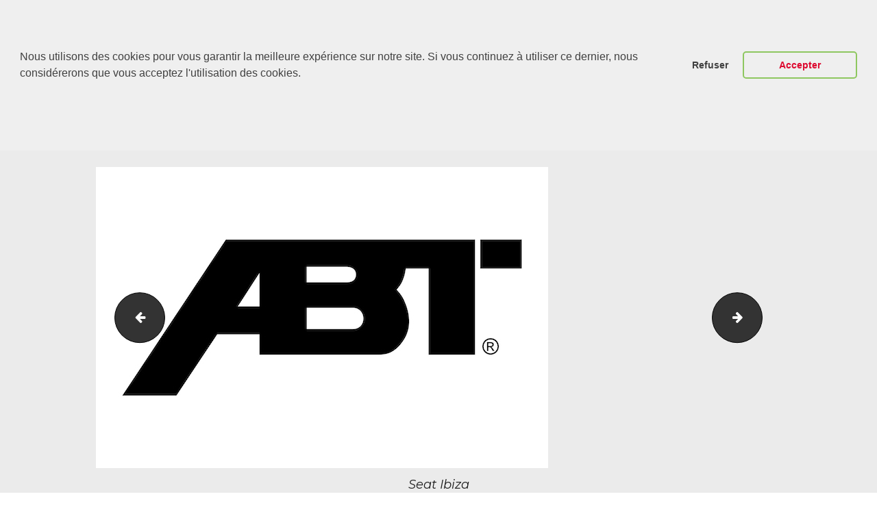

--- FILE ---
content_type: text/html; charset=UTF-8
request_url: https://abt-rsline.fr/print-18/
body_size: 14656
content:
<!DOCTYPE html>
<html lang="fr-FR" class="no-js scheme_default">
<head>
			<meta charset="UTF-8">
		<meta name="viewport" content="width=device-width, initial-scale=1, maximum-scale=1">
		<meta name="format-detection" content="telephone=no">
		<link rel="profile" href="http://gmpg.org/xfn/11">
		<link rel="pingback" href="https://abt-rsline.fr/xmlrpc.php">
		<title>| ABT Sportsline France</title>

		<!-- All in One SEO 4.1.1.2 -->
		<meta name="description" content="Seat Ibiza"/>
		<meta name="msvalidate.01" content="4270385A7D9CEF87B1EDDB32A79821F4" />
		<meta name="google" content="nositelinkssearchbox" />
		<script type="application/ld+json" class="aioseo-schema">
			{"@context":"https:\/\/schema.org","@graph":[{"@type":"WebSite","@id":"https:\/\/abt-rsline.fr\/#website","url":"https:\/\/abt-rsline.fr\/","name":"ABT Sportsline France","publisher":{"@id":"https:\/\/abt-rsline.fr\/#organization"}},{"@type":"Organization","@id":"https:\/\/abt-rsline.fr\/#organization","name":"ABT Sportsline France","url":"https:\/\/abt-rsline.fr\/"},{"@type":"BreadcrumbList","@id":"https:\/\/abt-rsline.fr\/print-18\/#breadcrumblist","itemListElement":[{"@type":"ListItem","@id":"https:\/\/abt-rsline.fr\/#listItem","position":"1","item":{"@id":"https:\/\/abt-rsline.fr\/#item","name":"Accueil","url":"https:\/\/abt-rsline.fr\/"},"nextItem":"https:\/\/abt-rsline.fr\/print-18\/#listItem"},{"@type":"ListItem","@id":"https:\/\/abt-rsline.fr\/print-18\/#listItem","position":"2","item":{"@id":"https:\/\/abt-rsline.fr\/print-18\/#item","description":"Seat Ibiza","url":"https:\/\/abt-rsline.fr\/print-18\/"},"previousItem":"https:\/\/abt-rsline.fr\/#listItem"}]},{"@type":"Person","@id":"https:\/\/abt-rsline.fr\/author\/nmdsas\/#author","url":"https:\/\/abt-rsline.fr\/author\/nmdsas\/","name":"NMD","image":{"@type":"ImageObject","@id":"https:\/\/abt-rsline.fr\/print-18\/#authorImage","url":"https:\/\/secure.gravatar.com\/avatar\/d165204989b9f5a1b990d646e74a63e0?s=96&d=mm&r=g","width":"96","height":"96","caption":"NMD"}},{"@type":"ItemPage","@id":"https:\/\/abt-rsline.fr\/print-18\/#itempage","url":"https:\/\/abt-rsline.fr\/print-18\/","name":"| ABT Sportsline France","description":"Seat Ibiza","inLanguage":"fr-FR","isPartOf":{"@id":"https:\/\/abt-rsline.fr\/#website"},"breadcrumb":{"@id":"https:\/\/abt-rsline.fr\/print-18\/#breadcrumblist"},"author":"https:\/\/abt-rsline.fr\/print-18\/#author","creator":"https:\/\/abt-rsline.fr\/print-18\/#author","datePublished":"2023-02-02T16:27:31+01:00","dateModified":"2023-02-02T16:39:18+01:00"}]}
		</script>
		<script type="text/javascript" >
			window.ga=window.ga||function(){(ga.q=ga.q||[]).push(arguments)};ga.l=+new Date;
			ga('create', "UA-144268425-1", { 'cookieDomain': 'abt-rsline.fr' } );
			ga('send', 'pageview');
		</script>
		<script async src="https://www.google-analytics.com/analytics.js"></script>
		<!-- All in One SEO -->

<link rel='dns-prefetch' href='//ajax.googleapis.com' />
<link rel='dns-prefetch' href='//fonts.googleapis.com' />
<link rel='dns-prefetch' href='//s.w.org' />
<link rel="alternate" type="application/rss+xml" title="ABT Sportsline France &raquo; Flux" href="https://abt-rsline.fr/feed/" />
<link rel="alternate" type="application/rss+xml" title="ABT Sportsline France &raquo; Flux des commentaires" href="https://abt-rsline.fr/comments/feed/" />
		<script type="text/javascript">
			window._wpemojiSettings = {"baseUrl":"https:\/\/s.w.org\/images\/core\/emoji\/13.0.1\/72x72\/","ext":".png","svgUrl":"https:\/\/s.w.org\/images\/core\/emoji\/13.0.1\/svg\/","svgExt":".svg","source":{"concatemoji":"https:\/\/abt-rsline.fr\/wp-includes\/js\/wp-emoji-release.min.js?ver=5.6.16"}};
			!function(e,a,t){var n,r,o,i=a.createElement("canvas"),p=i.getContext&&i.getContext("2d");function s(e,t){var a=String.fromCharCode;p.clearRect(0,0,i.width,i.height),p.fillText(a.apply(this,e),0,0);e=i.toDataURL();return p.clearRect(0,0,i.width,i.height),p.fillText(a.apply(this,t),0,0),e===i.toDataURL()}function c(e){var t=a.createElement("script");t.src=e,t.defer=t.type="text/javascript",a.getElementsByTagName("head")[0].appendChild(t)}for(o=Array("flag","emoji"),t.supports={everything:!0,everythingExceptFlag:!0},r=0;r<o.length;r++)t.supports[o[r]]=function(e){if(!p||!p.fillText)return!1;switch(p.textBaseline="top",p.font="600 32px Arial",e){case"flag":return s([127987,65039,8205,9895,65039],[127987,65039,8203,9895,65039])?!1:!s([55356,56826,55356,56819],[55356,56826,8203,55356,56819])&&!s([55356,57332,56128,56423,56128,56418,56128,56421,56128,56430,56128,56423,56128,56447],[55356,57332,8203,56128,56423,8203,56128,56418,8203,56128,56421,8203,56128,56430,8203,56128,56423,8203,56128,56447]);case"emoji":return!s([55357,56424,8205,55356,57212],[55357,56424,8203,55356,57212])}return!1}(o[r]),t.supports.everything=t.supports.everything&&t.supports[o[r]],"flag"!==o[r]&&(t.supports.everythingExceptFlag=t.supports.everythingExceptFlag&&t.supports[o[r]]);t.supports.everythingExceptFlag=t.supports.everythingExceptFlag&&!t.supports.flag,t.DOMReady=!1,t.readyCallback=function(){t.DOMReady=!0},t.supports.everything||(n=function(){t.readyCallback()},a.addEventListener?(a.addEventListener("DOMContentLoaded",n,!1),e.addEventListener("load",n,!1)):(e.attachEvent("onload",n),a.attachEvent("onreadystatechange",function(){"complete"===a.readyState&&t.readyCallback()})),(n=t.source||{}).concatemoji?c(n.concatemoji):n.wpemoji&&n.twemoji&&(c(n.twemoji),c(n.wpemoji)))}(window,document,window._wpemojiSettings);
		</script>
		<style type="text/css">
img.wp-smiley,
img.emoji {
	display: inline !important;
	border: none !important;
	box-shadow: none !important;
	height: 1em !important;
	width: 1em !important;
	margin: 0 .07em !important;
	vertical-align: -0.1em !important;
	background: none !important;
	padding: 0 !important;
}
</style>
	<link property="stylesheet" rel='stylesheet' id='wp-block-library-css'  href='https://abt-rsline.fr/wp-includes/css/dist/block-library/style.min.css?ver=5.6.16' type='text/css' media='all' />
<style id='wp-block-library-inline-css' type='text/css'>
.has-text-align-justify{text-align:justify;}
</style>
<link property="stylesheet" rel='stylesheet' id='contact-form-7-css'  href='https://abt-rsline.fr/wp-content/plugins/contact-form-7/includes/css/styles.css?ver=5.4.1' type='text/css' media='all' />
<link property="stylesheet" rel='stylesheet' id='jquery-ui-theme-css'  href='https://ajax.googleapis.com/ajax/libs/jqueryui/1.11.4/themes/smoothness/jquery-ui.min.css?ver=1.11.4' type='text/css' media='all' />
<link property="stylesheet" rel='stylesheet' id='jquery-ui-timepicker-css'  href='https://abt-rsline.fr/wp-content/plugins/contact-form-7-datepicker/js/jquery-ui-timepicker/jquery-ui-timepicker-addon.min.css?ver=5.6.16' type='text/css' media='all' />
<link property="stylesheet" rel='stylesheet' id='essential-grid-plugin-settings-css'  href='https://abt-rsline.fr/wp-content/plugins/essential-grid/public/assets/css/settings.css?ver=2.2.4.2' type='text/css' media='all' />
<link property="stylesheet" rel='stylesheet' id='tp-open-sans-css'  href='https://fonts.googleapis.com/css?family=Open+Sans%3A300%2C400%2C600%2C700%2C800&#038;ver=5.6.16' type='text/css' media='all' />
<link property="stylesheet" rel='stylesheet' id='tp-raleway-css'  href='https://fonts.googleapis.com/css?family=Raleway%3A100%2C200%2C300%2C400%2C500%2C600%2C700%2C800%2C900&#038;ver=5.6.16' type='text/css' media='all' />
<link property="stylesheet" rel='stylesheet' id='tp-droid-serif-css'  href='https://fonts.googleapis.com/css?family=Droid+Serif%3A400%2C700&#038;ver=5.6.16' type='text/css' media='all' />
<link property="stylesheet" rel='stylesheet' id='tp-montserrat-css'  href='https://fonts.googleapis.com/css?family=Montserrat%3A300%2C300i%2C400%2C400i%2C500%2C500i%2C600%2C600i%2C700%2C700i&#038;ver=5.6.16' type='text/css' media='all' />
<link property="stylesheet" rel='stylesheet' id='tp-fontello-css'  href='https://abt-rsline.fr/wp-content/plugins/essential-grid/public/assets/font/fontello/css/fontello.css?ver=2.2.4.2' type='text/css' media='all' />
<link property="stylesheet" rel='stylesheet' id='gdpr-framework-cookieconsent-css-css'  href='https://abt-rsline.fr/wp-content/plugins/gdpr-framework/assets/cookieconsent.min.css?ver=5.6.16' type='text/css' media='all' />
<link property="stylesheet" rel='stylesheet' id='rs-plugin-settings-css'  href='https://abt-rsline.fr/wp-content/plugins/revslider/public/assets/css/settings.css?ver=5.4.7.4' type='text/css' media='all' />
<style id='rs-plugin-settings-inline-css' type='text/css'>
#rs-demo-id {}
</style>
<link property="stylesheet" rel='stylesheet' id='trx_addons-icons-css'  href='https://abt-rsline.fr/wp-content/plugins/trx_addons/css/font-icons/css/trx_addons_icons-embedded.css?ver=5.6.16' type='text/css' media='all' />
<link property="stylesheet" rel='stylesheet' id='swiperslider-css'  href='https://abt-rsline.fr/wp-content/plugins/trx_addons/js/swiper/swiper.min.css' type='text/css' media='all' />
<link property="stylesheet" rel='stylesheet' id='magnific-popup-css'  href='https://abt-rsline.fr/wp-content/plugins/trx_addons/js/magnific/magnific-popup.min.css' type='text/css' media='all' />
<link property="stylesheet" rel='stylesheet' id='trx_addons-css'  href='https://abt-rsline.fr/wp-content/plugins/trx_addons/css/trx_addons.css' type='text/css' media='all' />
<link property="stylesheet" rel='stylesheet' id='trx_addons-animation-css'  href='https://abt-rsline.fr/wp-content/plugins/trx_addons/css/trx_addons.animation.css?ver=5.6.16' type='text/css' media='all' />
<link property="stylesheet" rel='stylesheet' id='autoparts-style-css'  href='https://abt-rsline.fr/wp-content/themes/autoparts/style.css?ver=5.6.16' type='text/css' media='all' />
<link property="stylesheet" rel='stylesheet' id='autoparts-font-Montserrat-css'  href='https://abt-rsline.fr/wp-content/themes/autoparts/css/font-face/Montserrat/stylesheet.css?ver=5.6.16' type='text/css' media='all' />
<link property="stylesheet" rel='stylesheet' id='autoparts-font-google_fonts-css'  href='https://fonts.googleapis.com/css?family=Ubuntu%3A300%2C300italic%2C400%2C400italic%2C700%2C700italic&#038;subset=latin%2Clatin-ext&#038;ver=5.6.16' type='text/css' media='all' />
<link property="stylesheet" rel='stylesheet' id='autoparts-fontello-css'  href='https://abt-rsline.fr/wp-content/themes/autoparts/css/fontello/css/fontello-embedded.css?ver=5.6.16' type='text/css' media='all' />
<link property="stylesheet" rel='stylesheet' id='autoparts-main-css'  href='https://abt-rsline.fr/wp-content/themes/autoparts/style.css' type='text/css' media='all' />
<link property="stylesheet" rel='stylesheet' id='autoparts-styles-css'  href='https://abt-rsline.fr/wp-content/themes/autoparts/css/__styles.css?ver=5.6.16' type='text/css' media='all' />
<link property="stylesheet" rel='stylesheet' id='autoparts-colors-css'  href='https://abt-rsline.fr/wp-content/themes/autoparts/css/__colors.css?ver=5.6.16' type='text/css' media='all' />
<link property="stylesheet" rel='stylesheet' id='mediaelement-css'  href='https://abt-rsline.fr/wp-includes/js/mediaelement/mediaelementplayer-legacy.min.css?ver=4.2.16' type='text/css' media='all' />
<link property="stylesheet" rel='stylesheet' id='wp-mediaelement-css'  href='https://abt-rsline.fr/wp-includes/js/mediaelement/wp-mediaelement.min.css?ver=5.6.16' type='text/css' media='all' />
<link property="stylesheet" rel='stylesheet' id='autoparts-child-css'  href='https://abt-rsline.fr/wp-content/themes/autoparts-child/style.css' type='text/css' media='all' />
<link property="stylesheet" rel='stylesheet' id='autoparts-responsive-css'  href='https://abt-rsline.fr/wp-content/themes/autoparts/css/responsive.css?ver=5.6.16' type='text/css' media='all' />
<link property="stylesheet" rel='stylesheet' id='jetpack_css-css'  href='https://abt-rsline.fr/wp-content/plugins/jetpack/css/jetpack.css?ver=9.7.3' type='text/css' media='all' />
<script type='text/javascript' src='https://abt-rsline.fr/wp-includes/js/jquery/jquery.min.js?ver=3.5.1' id='jquery-core-js'></script>
<script type='text/javascript' src='https://abt-rsline.fr/wp-includes/js/jquery/jquery-migrate.min.js?ver=3.3.2' id='jquery-migrate-js'></script>
<script type='text/javascript' src='https://abt-rsline.fr/wp-content/plugins/gdpr-framework/assets/cookieconsent.min.js?ver=5.6.16' id='gdpr-framework-cookieconsent-min-js-js'></script>
<script type='text/javascript' src='https://abt-rsline.fr/wp-content/plugins/essential-grid/public/assets/js/jquery.esgbox.min.js?ver=2.2.4.2' id='themepunchboxext-js'></script>
<script type='text/javascript' src='https://abt-rsline.fr/wp-content/plugins/essential-grid/public/assets/js/jquery.themepunch.tools.min.js?ver=2.2.4.2' id='tp-tools-js'></script>
<script type='text/javascript' src='https://abt-rsline.fr/wp-content/plugins/revslider/public/assets/js/jquery.themepunch.revolution.min.js?ver=5.4.7.4' id='revmin-js'></script>
<link rel="https://api.w.org/" href="https://abt-rsline.fr/wp-json/" /><link rel="alternate" type="application/json" href="https://abt-rsline.fr/wp-json/wp/v2/media/7795" /><link rel="EditURI" type="application/rsd+xml" title="RSD" href="https://abt-rsline.fr/xmlrpc.php?rsd" />
<link rel="wlwmanifest" type="application/wlwmanifest+xml" href="https://abt-rsline.fr/wp-includes/wlwmanifest.xml" /> 
<meta name="generator" content="WordPress 5.6.16" />
<link rel='shortlink' href='https://abt-rsline.fr/?p=7795' />
<link rel="alternate" type="application/json+oembed" href="https://abt-rsline.fr/wp-json/oembed/1.0/embed?url=https%3A%2F%2Fabt-rsline.fr%2Fprint-18%2F" />
<link rel="alternate" type="text/xml+oembed" href="https://abt-rsline.fr/wp-json/oembed/1.0/embed?url=https%3A%2F%2Fabt-rsline.fr%2Fprint-18%2F&#038;format=xml" />
		<script type="text/javascript">
			var ajaxRevslider;
			
			jQuery(document).ready(function() {
				// CUSTOM AJAX CONTENT LOADING FUNCTION
				ajaxRevslider = function(obj) {
				
					// obj.type : Post Type
					// obj.id : ID of Content to Load
					// obj.aspectratio : The Aspect Ratio of the Container / Media
					// obj.selector : The Container Selector where the Content of Ajax will be injected. It is done via the Essential Grid on Return of Content
					
					var content = "";

					data = {};
					
					data.action = 'revslider_ajax_call_front';
					data.client_action = 'get_slider_html';
					data.token = '413d6f4c5c';
					data.type = obj.type;
					data.id = obj.id;
					data.aspectratio = obj.aspectratio;
					
					// SYNC AJAX REQUEST
					jQuery.ajax({
						type:"post",
						url:"https://abt-rsline.fr/wp-admin/admin-ajax.php",
						dataType: 'json',
						data:data,
						async:false,
						success: function(ret, textStatus, XMLHttpRequest) {
							if(ret.success == true)
								content = ret.data;								
						},
						error: function(e) {
							console.log(e);
						}
					});
					
					 // FIRST RETURN THE CONTENT WHEN IT IS LOADED !!
					 return content;						 
				};
				
				// CUSTOM AJAX FUNCTION TO REMOVE THE SLIDER
				var ajaxRemoveRevslider = function(obj) {
					return jQuery(obj.selector+" .rev_slider").revkill();
				};

				// EXTEND THE AJAX CONTENT LOADING TYPES WITH TYPE AND FUNCTION
				var extendessential = setInterval(function() {
					if (jQuery.fn.tpessential != undefined) {
						clearInterval(extendessential);
						if(typeof(jQuery.fn.tpessential.defaults) !== 'undefined') {
							jQuery.fn.tpessential.defaults.ajaxTypes.push({type:"revslider",func:ajaxRevslider,killfunc:ajaxRemoveRevslider,openAnimationSpeed:0.3});   
							// type:  Name of the Post to load via Ajax into the Essential Grid Ajax Container
							// func: the Function Name which is Called once the Item with the Post Type has been clicked
							// killfunc: function to kill in case the Ajax Window going to be removed (before Remove function !
							// openAnimationSpeed: how quick the Ajax Content window should be animated (default is 0.3)
						}
					}
				},30);
			});
		</script>
		<style type='text/css'>img#wpstats{display:none}</style>
		<meta name="generator" content="Powered by WPBakery Page Builder - drag and drop page builder for WordPress."/>
<!--[if lte IE 9]><link rel="stylesheet" type="text/css" href="https://abt-rsline.fr/wp-content/plugins/js_composer/assets/css/vc_lte_ie9.min.css" media="screen"><![endif]--><meta name="generator" content="Powered by Slider Revolution 5.4.7.4 - responsive, Mobile-Friendly Slider Plugin for WordPress with comfortable drag and drop interface." />
<link rel="icon" href="https://abt-rsline.fr/wp-content/uploads/2019/07/cropped-Icône-ABT-32x32.jpg" sizes="32x32" />
<link rel="icon" href="https://abt-rsline.fr/wp-content/uploads/2019/07/cropped-Icône-ABT-192x192.jpg" sizes="192x192" />
<link rel="apple-touch-icon" href="https://abt-rsline.fr/wp-content/uploads/2019/07/cropped-Icône-ABT-180x180.jpg" />
<meta name="msapplication-TileImage" content="https://abt-rsline.fr/wp-content/uploads/2019/07/cropped-Icône-ABT-270x270.jpg" />
<script type="text/javascript">function setREVStartSize(e){									
						try{ e.c=jQuery(e.c);var i=jQuery(window).width(),t=9999,r=0,n=0,l=0,f=0,s=0,h=0;
							if(e.responsiveLevels&&(jQuery.each(e.responsiveLevels,function(e,f){f>i&&(t=r=f,l=e),i>f&&f>r&&(r=f,n=e)}),t>r&&(l=n)),f=e.gridheight[l]||e.gridheight[0]||e.gridheight,s=e.gridwidth[l]||e.gridwidth[0]||e.gridwidth,h=i/s,h=h>1?1:h,f=Math.round(h*f),"fullscreen"==e.sliderLayout){var u=(e.c.width(),jQuery(window).height());if(void 0!=e.fullScreenOffsetContainer){var c=e.fullScreenOffsetContainer.split(",");if (c) jQuery.each(c,function(e,i){u=jQuery(i).length>0?u-jQuery(i).outerHeight(!0):u}),e.fullScreenOffset.split("%").length>1&&void 0!=e.fullScreenOffset&&e.fullScreenOffset.length>0?u-=jQuery(window).height()*parseInt(e.fullScreenOffset,0)/100:void 0!=e.fullScreenOffset&&e.fullScreenOffset.length>0&&(u-=parseInt(e.fullScreenOffset,0))}f=u}else void 0!=e.minHeight&&f<e.minHeight&&(f=e.minHeight);e.c.closest(".rev_slider_wrapper").css({height:f})					
						}catch(d){console.log("Failure at Presize of Slider:"+d)}						
					};</script>
		<style type="text/css" id="wp-custom-css">
			.sc_layouts_row_type_normal .sc_layouts_menu_popup .sc_layouts_menu_nav, .sc_layouts_row_type_normal .sc_layouts_menu_nav>li ul, .sc_layouts_row_type_compact .sc_layouts_menu_popup .sc_layouts_menu_nav, .sc_layouts_row_type_compact .sc_layouts_menu_nav>li ul, .sc_layouts_row_type_narrow .sc_layouts_menu_popup .sc_layouts_menu_nav, .sc_layouts_row_type_narrow .sc_layouts_menu_nav>li ul{
	width: 16.35em;
	padding: 1.4em 0;
}
.sc_layouts_row_type_narrow .sc_layouts_logo img, .sc_layouts_row.sc_layouts_row_fixed_on .sc_layouts_logo img{
	max-height: 60px;
}
.widget_contacts .contacts_logo img{
	max-height: 60px;
	width: auto;
}
.scheme_dark .sc_layouts_row_type_narrow .socials_wrap .social_item .social_icon, .scheme_dark.sc_layouts_row_type_narrow .socials_wrap .social_item .social_icon{
	background-color: transparent;
	color: #ffffff;
	font-size: 18px;
}
.scheme_dark .sc_layouts_row_type_narrow .sc_layouts_item_icon, .scheme_dark.sc_layouts_row_type_narrow .sc_layouts_item_icon{
	color: #ffffff;
	font-size: 30px;
}
.scheme_dark .footer_wrap .socials_wrap .social_item .social_icon, .scheme_dark.footer_wrap .socials_wrap .social_item .social_icon{
	color: #5b5b5b;
	font-size: 18px;
}
.sc_layouts_menu_nav>li, .sc_layouts_menu_nav>li>a{
	font-family: Montserrat, sans-serif;
	font-weight: 700;
	font-style: normal;
	text-decoration: none;
	text-transform: uppercase;
	letter-spacing: 0;
}
.scheme_default .sc_layouts_row_type_narrow a .sc_layouts_item_details_line2, .scheme_default .sc_layouts_row_type_compact a .sc_layouts_item_details_line2{
	color: inherit;
	font-weight: 700;
}
.scheme_default .post_meta, .scheme_default .post_meta_item, .scheme_default .post_meta_item a, .scheme_default .post_meta_item:before, .scheme_default .post_meta_item:after, .scheme_default .post_meta_item:hover:before, .scheme_default .post_meta_item:hover:after, .scheme_default .post_date a, .scheme_default .post_date:before, .scheme_default .post_date:after, .scheme_default .post_info .post_info_item, .scheme_default .post_info .post_info_item a, .scheme_default .post_info_counters .post_counters_item, .scheme_default .post_counters .socials_share .socials_caption:before, .scheme_default .post_counters .socials_share .socials_caption:hover:before{
	color: #b5b5b5;
	font-size: 14px
}
.sc_layouts_menu_nav{
	text-align: left;
	vertical-align: middle;
	font-size: 18px;
}
.scheme_default .sc_layouts_row_type_narrow a .sc_layouts_item_details_line2, .scheme_default .sc_layouts_row_type_compact a .sc_layouts_item_details_line2{
	color: inherit;
	font-weight: 700;
	font-size: 18px;
}
.scheme_default input[type="text"], .scheme_default input[type="number"], .scheme_default input[type="email"], .scheme_default input[type="confirm_email"], .scheme_default input[type="tel"], .scheme_default input[type="search"], .scheme_default input[type="password"], .scheme_default textarea, .scheme_default textarea.wp-editor-area{
	color: #1e1e1e;
	border-color: #dedede;
	background-color: #ebebeb;
}
button, input[type="button"], input[type="reset"], input[type="submit"], .theme_button, .post_item .more-link, .gallery_preview_show .post_readmore, input[type="text"], input[type="number"], input[type="email"], input[type="confirm_email"], input[type="tel"], input[type="password"], input[type="search"], select, .select_container, textarea, .widget_search .search-field, .woocommerce.widget_product_search .search_field, .comments_wrap .comments_field input, .comments_wrap .comments_field textarea, .select2-container .select2-choice, .select2-container .select2-selection.scheme_default body{
	background-color: #ebebeb;
}
input[type="text"], input[type="number"], input[type="email"], input[type="confirm_email"], input[type="tel"], input[type="search"], input[type="password"], input[type="submit"], textarea.wp-editor-area, .select_container, select, .select_container select{
	font-family: Montserrat,sans-serif;
	font-size: 13px;
	font-weight: 400;
	font-style: normal;
	line-height: 1.2em;
	text-decoration: none;
	text-transform: uppercase;
	letter-spacing: 0px;
}
button, input[type="button"], input[type="reset"], input[type="submit"], .theme_button, .post_item .more-link, .gallery_preview_show .post_readmore, input[type="text"], input[type="number"], input[type="email"], input[type="confirm_email"], input[type="tel"], input[type="password"], input[type="search"], select, .select_container, textarea, .widget_search .search-field, .woocommerce.widget_product_search .search_field, .comments_wrap .comments_field input, .comments_wrap .comments_field textarea, .select2-container .select2-choice, .select2-container .select2-selection.scheme_default body{
	background-color: #1e1e1e;
	color: #ffffff;
}.scheme_default .post_meta, .scheme_default .post_meta_item, .scheme_default .post_meta_item a, .scheme_default .post_meta_item:before, .scheme_default .post_meta_item:after, .scheme_default .post_meta_item:hover:before, .scheme_default .post_meta_item:hover:after, .scheme_default .post_date a, .scheme_default .post_date:before, .scheme_default .post_date:after, .scheme_default .post_info .post_info_item, .scheme_default .post_info .post_info_item a, .scheme_default .post_info_counters .post_counters_item, .scheme_default .post_counters .socials_share .socials_caption:before, .scheme_default .post_counters .socials_share .socials_caption:hover:before{
	color: #4a4a4a;
	font-size: 14px;
}
.scheme_default .post_meta_item.post_categories, .scheme_default .post_meta_item.post_categories a{
	color: #4a4a4a;
}
button, input[type="button"], input[type="reset"], input[type="submit"], .theme_button, .post_item .more-link, .gallery_preview_show .post_readmore, input[type="text"], input[type="number"], input[type="email"], input[type="confirm_email"], input[type="tel"], input[type="password"], input[type="search"], select, .select_container, textarea, .widget_search .search-field, .woocommerce.widget_product_search .search_field, .comments_wrap .comments_field input, .comments_wrap .comments_field textarea, .select2-container .select2-choice, .select2-container .select2-selection.scheme_default body{
	background-color: #1e1e1e;
	color: #ffffff;
}
.scheme_default .post_item_single .post_header .post_meta_item, .scheme_default .post_item_single .post_header .post_meta_item:before, .scheme_default .post_item_single .post_header .post_meta_item:hover:before, .scheme_default .post_item_single .post_header .post_meta_item a, .scheme_default .post_item_single .post_header .post_meta_item a:before, .scheme_default .post_item_single .post_header .post_meta_item a:hover:before, .scheme_default .post_item_single .post_header .post_meta_item .socials_caption, .scheme_default .post_item_single .post_header .post_meta_item .socials_caption:before, .scheme_default .post_item_single .post_header .post_edit a{
	color: #1e1e1e;
}
.scheme_default .socials_wrap .social_item .social_icon, .scheme_default .socials_wrap .social_item .social_icon i{
	color: #1e1e1e;
	font-size: 25px;
}
.post_layout_excerpt:not(.sticky) + .post_layout_excerpt:not(.sticky){
	padding-top: 2.8rem;
	border-top: 1px solid #eee;
}
.post_layout_excerpt + .post_layout_excerpt{
	margin-top: 2.8rem;
}
.post_featured{
	overflow: hidden;
	position: relative;
	margin-bottom: 1em;
}
.scheme_dark .sc_layouts_menu_nav>li.current-menu-item:before, .scheme_dark .sc_layouts_menu_nav>li.current-menu-parent:before, .scheme_dark .sc_layouts_menu_nav>li.current-menu-ancestor:before, .scheme_dark .sc_layouts_menu_nav>li.current-menu-item>a, .scheme_dark .sc_layouts_menu_nav>li.current-menu-parent>a, .scheme_dark .sc_layouts_menu_nav>li.current-menu-ancestor>a{
	color: #d00a11 !important
}
.scheme_dark .sc_layouts_row_type_narrow .sc_layouts_item a:hover, .sc_layouts_row_type_narrow .sc_layouts_item a:hover .sc_layouts_item_icon.scheme_dark.sc_layouts_row_type_narrow .sc_layouts_item a:hover, .scheme_dark.sc_layouts_row_type_narrow .sc_layouts_item a:hover .sc_layouts_item_icon{
	color: #dd0a30 !important;
}
.scheme_dark .sc_layouts_menu_nav>li>a:hover, .scheme_dark .sc_layouts_menu_nav>li.sfHover>a{
	color: #dd0a30 !important;
}
.cc-banner.cc-bottom{
	left: 0;
	right: 0;
	bottom: 500px;
}
.cc-window.cc-banner{
	padding: 1em 1.8em;
	width: 100%;
	-ms-flex-direction: row;
	flex-direction: row;
	height: 250px;
}
input[type="text"], input[type="number"], input[type="email"], input[type="confirm_email"], input[type="tel"], input[type="search"], input[type="password"], input[type="submit"], textarea.wp-editor-area, .select_container, select, .select_container select{
	text-transform: none;
}
.scheme_default table>tbody>tr:nth-child(2n+1)>td{
	background-color: inherit;
}
.scheme_default table>tbody>tr:nth-child(2n)>td{
	background-color: inherit;
}		</style>
		<noscript><style type="text/css"> .wpb_animate_when_almost_visible { opacity: 1; }</style></noscript></head>

<body class="attachment attachment-template-default single single-attachment postid-7795 attachmentid-7795 attachment-jpeg body_tag scheme_default blog_mode_post body_style_wide is_single sidebar_hide expand_content header_style_header-custom-1696 header_position_default menu_style_top no_layout wpb-js-composer js-comp-ver-5.5.2 vc_responsive">

	
	<div class="body_wrap">

		<div class="page_wrap">

			<header class="top_panel top_panel_custom top_panel_custom_1696 top_panel_custom_header-3 without_bg_image scheme_default"><div class="vc_row wpb_row vc_row-fluid sc_layouts_row sc_layouts_row_type_narrow sc_layouts_row_fixed scheme_dark"><div class="header3_menu_block wpb_column vc_column_container vc_col-sm-8 sc_layouts_column sc_layouts_column_align_left sc_layouts_column_icons_position_left"><div class="vc_column-inner "><div class="wpb_wrapper"><div class="sc_layouts_item"><a href="https://abt-rsline.fr/" id="sc_layouts_logo_444620424" class="sc_layouts_logo sc_layouts_logo_default"><img class="logo_image" src="https://abt-rsline.fr/wp-content/uploads/2017/07/Logo-ABT-M2.png" alt="" width="300" height="195"></a><!-- /.sc_layouts_logo --></div><div class="sc_layouts_item"><nav id="sc_layouts_menu_1179175665" class="sc_layouts_menu sc_layouts_menu_default menu_hover_fade hide_on_mobile"><ul id="menu-abt-france" class="sc_layouts_menu_nav"><li id="menu-item-2111" class="menu-item menu-item-type-custom menu-item-object-custom menu-item-has-children menu-item-2111"><a href="https://abt-rsline.fr/notre-reseau-francais"><span>Le monde ABT</span></a>
<ul class="sub-menu"><li id="menu-item-3182" class="menu-item menu-item-type-post_type menu-item-object-page menu-item-3182"><a href="https://abt-rsline.fr/notre-reseau-francais/"><span>Notre réseau français</span></a></li><li id="menu-item-3382" class="menu-item menu-item-type-post_type menu-item-object-page menu-item-3382"><a href="https://abt-rsline.fr/histoire/"><span>Histoire</span></a></li><li id="menu-item-3402" class="menu-item menu-item-type-post_type menu-item-object-page menu-item-3402"><a href="https://abt-rsline.fr/motorsport/"><span>Motorsport</span></a></li><li id="menu-item-3218" class="menu-item menu-item-type-post_type menu-item-object-page menu-item-3218"><a href="https://abt-rsline.fr/garantie/"><span>Garantie</span></a></li><li id="menu-item-5902" class="menu-item menu-item-type-post_type menu-item-object-page current_page_parent menu-item-5902"><a href="https://abt-rsline.fr/news/"><span>Les news</span></a></li></ul>
</li><li id="menu-item-5026" class="menu-item menu-item-type-post_type menu-item-object-page menu-item-has-children menu-item-5026"><a href="https://abt-rsline.fr/modeles/"><span>Marques</span></a>
<ul class="sub-menu"><li id="menu-item-4995" class="menu-item menu-item-type-post_type menu-item-object-page menu-item-has-children menu-item-4995"><a href="https://abt-rsline.fr/abt-limited-edition/"><span>ABT Limited Edition</span></a>
	<ul class="sub-menu"><li id="menu-item-7731" class="menu-item menu-item-type-post_type menu-item-object-page menu-item-7731"><a href="https://abt-rsline.fr/audi-rs3-r/"><span>Audi RS3-R</span></a></li><li id="menu-item-7732" class="menu-item menu-item-type-post_type menu-item-object-page menu-item-7732"><a href="https://abt-rsline.fr/audi-rs4-s/"><span>Audi RS4-S</span></a></li><li id="menu-item-7733" class="menu-item menu-item-type-post_type menu-item-object-page menu-item-7733"><a href="https://abt-rsline.fr/audi-rs5-r/"><span>Audi RS5-R</span></a></li><li id="menu-item-7735" class="menu-item menu-item-type-post_type menu-item-object-page menu-item-7735"><a href="https://abt-rsline.fr/audi-rs6-s/"><span>Audi RS6-S</span></a></li><li id="menu-item-7734" class="menu-item menu-item-type-post_type menu-item-object-page menu-item-7734"><a href="https://abt-rsline.fr/audi-rs6-r/"><span>Audi RS6-R</span></a></li><li id="menu-item-8044" class="menu-item menu-item-type-post_type menu-item-object-page menu-item-8044"><a href="https://abt-rsline.fr/audi-rs6-le-2/"><span>Audi RS6 Legacy Edition</span></a></li><li id="menu-item-7736" class="menu-item menu-item-type-post_type menu-item-object-page menu-item-7736"><a href="https://abt-rsline.fr/audi-rs7-r/"><span>Audi RS7-R</span></a></li><li id="menu-item-8068" class="menu-item menu-item-type-post_type menu-item-object-page menu-item-8068"><a href="https://abt-rsline.fr/audi-abt-xgt/"><span>ABT XGT</span></a></li><li id="menu-item-7738" class="menu-item menu-item-type-post_type menu-item-object-page menu-item-7738"><a href="https://abt-rsline.fr/audi-rsq8-s/"><span>Audi RSQ8-S</span></a></li><li id="menu-item-7737" class="menu-item menu-item-type-post_type menu-item-object-page menu-item-7737"><a href="https://abt-rsline.fr/audi-rsq8-signature-edition/"><span>Audi RSQ8 Signature Edition</span></a></li><li id="menu-item-8121" class="menu-item menu-item-type-post_type menu-item-object-page menu-item-8121"><a href="https://abt-rsline.fr/audi-abt-xgt/"><span>ABT XGT</span></a></li></ul>
</li><li id="menu-item-4988" class="menu-item menu-item-type-post_type menu-item-object-page menu-item-has-children menu-item-4988"><a href="https://abt-rsline.fr/audi/"><span>Audi</span></a>
	<ul class="sub-menu"><li id="menu-item-4920" class="menu-item menu-item-type-post_type menu-item-object-page menu-item-has-children menu-item-4920"><a href="https://abt-rsline.fr/modeles-audi-a-et-q/"><span>Modèles A et Q</span></a>
		<ul class="sub-menu"><li id="menu-item-7692" class="menu-item menu-item-type-post_type menu-item-object-page menu-item-7692"><a href="https://abt-rsline.fr/audi-a1/"><span>Audi A1</span></a></li><li id="menu-item-7693" class="menu-item menu-item-type-post_type menu-item-object-page menu-item-7693"><a href="https://abt-rsline.fr/audi-a3/"><span>Audi A3</span></a></li><li id="menu-item-7694" class="menu-item menu-item-type-post_type menu-item-object-page menu-item-7694"><a href="https://abt-rsline.fr/audi-a4/"><span>Audi A4</span></a></li><li id="menu-item-7695" class="menu-item menu-item-type-post_type menu-item-object-page menu-item-7695"><a href="https://abt-rsline.fr/audi-a5/"><span>Audi A5</span></a></li><li id="menu-item-7696" class="menu-item menu-item-type-post_type menu-item-object-page menu-item-7696"><a href="https://abt-rsline.fr/audi-a6/"><span>Audi A6</span></a></li><li id="menu-item-7697" class="menu-item menu-item-type-post_type menu-item-object-page menu-item-7697"><a href="https://abt-rsline.fr/audi-a7/"><span>Audi A7</span></a></li><li id="menu-item-7698" class="menu-item menu-item-type-post_type menu-item-object-page menu-item-7698"><a href="https://abt-rsline.fr/audi-a8/"><span>Audi A8</span></a></li><li id="menu-item-7699" class="menu-item menu-item-type-post_type menu-item-object-page menu-item-7699"><a href="https://abt-rsline.fr/audi-q2/"><span>Audi Q2</span></a></li><li id="menu-item-7700" class="menu-item menu-item-type-post_type menu-item-object-page menu-item-7700"><a href="https://abt-rsline.fr/audi-q3/"><span>Audi Q3</span></a></li><li id="menu-item-7701" class="menu-item menu-item-type-post_type menu-item-object-page menu-item-7701"><a href="https://abt-rsline.fr/audi-q5/"><span>Audi Q5</span></a></li><li id="menu-item-7702" class="menu-item menu-item-type-post_type menu-item-object-page menu-item-7702"><a href="https://abt-rsline.fr/audi-q7/"><span>Audi Q7</span></a></li><li id="menu-item-7703" class="menu-item menu-item-type-post_type menu-item-object-page menu-item-7703"><a href="https://abt-rsline.fr/audi-q8/"><span>Audi Q8</span></a></li></ul>
</li><li id="menu-item-4894" class="menu-item menu-item-type-post_type menu-item-object-page menu-item-has-children menu-item-4894"><a href="https://abt-rsline.fr/modeles-audi-s/"><span>Modèles S</span></a>
		<ul class="sub-menu"><li id="menu-item-7718" class="menu-item menu-item-type-post_type menu-item-object-page menu-item-7718"><a href="https://abt-rsline.fr/audi-s3/"><span>Audi S3</span></a></li><li id="menu-item-7719" class="menu-item menu-item-type-post_type menu-item-object-page menu-item-7719"><a href="https://abt-rsline.fr/audi-s4/"><span>Audi S4</span></a></li><li id="menu-item-7720" class="menu-item menu-item-type-post_type menu-item-object-page menu-item-7720"><a href="https://abt-rsline.fr/audi-s5/"><span>Audi S5</span></a></li><li id="menu-item-7721" class="menu-item menu-item-type-post_type menu-item-object-page menu-item-7721"><a href="https://abt-rsline.fr/audi-s6/"><span>Audi S6</span></a></li><li id="menu-item-7722" class="menu-item menu-item-type-post_type menu-item-object-page menu-item-7722"><a href="https://abt-rsline.fr/audi-s7/"><span>Audi S7</span></a></li><li id="menu-item-7723" class="menu-item menu-item-type-post_type menu-item-object-page menu-item-7723"><a href="https://abt-rsline.fr/audi-s8/"><span>Audi S8</span></a></li><li id="menu-item-7724" class="menu-item menu-item-type-post_type menu-item-object-page menu-item-7724"><a href="https://abt-rsline.fr/audi-sq2/"><span>Audi SQ2</span></a></li><li id="menu-item-7725" class="menu-item menu-item-type-post_type menu-item-object-page menu-item-7725"><a href="https://abt-rsline.fr/audi-sq5/"><span>Audi SQ5</span></a></li><li id="menu-item-7726" class="menu-item menu-item-type-post_type menu-item-object-page menu-item-7726"><a href="https://abt-rsline.fr/audi-sq7/"><span>Audi SQ7</span></a></li><li id="menu-item-7727" class="menu-item menu-item-type-post_type menu-item-object-page menu-item-7727"><a href="https://abt-rsline.fr/audi-sq8/"><span>Audi SQ8</span></a></li></ul>
</li><li id="menu-item-4875" class="menu-item menu-item-type-post_type menu-item-object-page menu-item-has-children menu-item-4875"><a href="https://abt-rsline.fr/modeles-audi-rs/"><span>Modèles RS</span></a>
		<ul class="sub-menu"><li id="menu-item-7704" class="menu-item menu-item-type-post_type menu-item-object-page menu-item-7704"><a href="https://abt-rsline.fr/audi-rs3/"><span>Audi RS3</span></a></li><li id="menu-item-7705" class="menu-item menu-item-type-post_type menu-item-object-page menu-item-7705"><a href="https://abt-rsline.fr/audi-rs4/"><span>Audi RS4</span></a></li><li id="menu-item-7706" class="menu-item menu-item-type-post_type menu-item-object-page menu-item-7706"><a href="https://abt-rsline.fr/audi-rs5/"><span>Audi RS5</span></a></li><li id="menu-item-7707" class="menu-item menu-item-type-post_type menu-item-object-page menu-item-7707"><a href="https://abt-rsline.fr/audi-rs6/"><span>Audi RS6</span></a></li><li id="menu-item-7708" class="menu-item menu-item-type-post_type menu-item-object-page menu-item-7708"><a href="https://abt-rsline.fr/audi-rs7/"><span>Audi RS7</span></a></li><li id="menu-item-7709" class="menu-item menu-item-type-post_type menu-item-object-page menu-item-7709"><a href="https://abt-rsline.fr/audi-rsq3/"><span>Audi RSQ3</span></a></li><li id="menu-item-7710" class="menu-item menu-item-type-post_type menu-item-object-page menu-item-7710"><a href="https://abt-rsline.fr/audi-rsq8/"><span>Audi RSQ8</span></a></li></ul>
</li><li id="menu-item-4859" class="menu-item menu-item-type-post_type menu-item-object-page menu-item-has-children menu-item-4859"><a href="https://abt-rsline.fr/gamme-audi-tt/"><span>Audi TT</span></a>
		<ul class="sub-menu"><li id="menu-item-7728" class="menu-item menu-item-type-post_type menu-item-object-page menu-item-7728"><a href="https://abt-rsline.fr/audi-tt/"><span>Audi TT</span></a></li><li id="menu-item-7730" class="menu-item menu-item-type-post_type menu-item-object-page menu-item-7730"><a href="https://abt-rsline.fr/audi-tts/"><span>Audi TTS</span></a></li><li id="menu-item-7729" class="menu-item menu-item-type-post_type menu-item-object-page menu-item-7729"><a href="https://abt-rsline.fr/audi-ttrs/"><span>Audi TTRS</span></a></li></ul>
</li></ul>
</li><li id="menu-item-4989" class="menu-item menu-item-type-post_type menu-item-object-page menu-item-has-children menu-item-4989"><a href="https://abt-rsline.fr/volkswagen/"><span>Volkswagen</span></a>
	<ul class="sub-menu"><li id="menu-item-7750" class="menu-item menu-item-type-post_type menu-item-object-page menu-item-7750"><a href="https://abt-rsline.fr/volkswagen-golf/"><span>Volkswagen Golf</span></a></li><li id="menu-item-7751" class="menu-item menu-item-type-post_type menu-item-object-page menu-item-7751"><a href="https://abt-rsline.fr/volkswagen-passat/"><span>Volkswagen Passat</span></a></li><li id="menu-item-7752" class="menu-item menu-item-type-post_type menu-item-object-page menu-item-7752"><a href="https://abt-rsline.fr/volkswagen-tiguan/"><span>Volkswagen Tiguan</span></a></li><li id="menu-item-7753" class="menu-item menu-item-type-post_type menu-item-object-page menu-item-7753"><a href="https://abt-rsline.fr/volkswagen-touareg/"><span>Volkswagen Touareg</span></a></li><li id="menu-item-7845" class="menu-item menu-item-type-post_type menu-item-object-page menu-item-7845"><a href="https://abt-rsline.fr/volkswagen-t6-1/"><span>Volkswagen T6.1</span></a></li></ul>
</li><li id="menu-item-4991" class="menu-item menu-item-type-post_type menu-item-object-page menu-item-has-children menu-item-4991"><a href="https://abt-rsline.fr/skoda/"><span>ŠKODA</span></a>
	<ul class="sub-menu"><li id="menu-item-7748" class="menu-item menu-item-type-post_type menu-item-object-page menu-item-7748"><a href="https://abt-rsline.fr/skoda-octavia/"><span>Škoda Octavia</span></a></li><li id="menu-item-7747" class="menu-item menu-item-type-post_type menu-item-object-page menu-item-7747"><a href="https://abt-rsline.fr/skoda-kodiaq/"><span>Škoda Kodiaq</span></a></li><li id="menu-item-7746" class="menu-item menu-item-type-post_type menu-item-object-page menu-item-7746"><a href="https://abt-rsline.fr/skoda-karoq/"><span>Škoda Karoq</span></a></li><li id="menu-item-7749" class="menu-item menu-item-type-post_type menu-item-object-page menu-item-7749"><a href="https://abt-rsline.fr/skoda-superb/"><span>Škoda Superb</span></a></li></ul>
</li><li id="menu-item-4990" class="menu-item menu-item-type-post_type menu-item-object-page menu-item-has-children menu-item-4990"><a href="https://abt-rsline.fr/seat/"><span>SEAT</span></a>
	<ul class="sub-menu"><li id="menu-item-7743" class="menu-item menu-item-type-post_type menu-item-object-page menu-item-7743"><a href="https://abt-rsline.fr/seat-ibiza/"><span>Seat Ibiza</span></a></li><li id="menu-item-7744" class="menu-item menu-item-type-post_type menu-item-object-page menu-item-7744"><a href="https://abt-rsline.fr/seat-leon/"><span>Seat Leon</span></a></li><li id="menu-item-7742" class="menu-item menu-item-type-post_type menu-item-object-page menu-item-7742"><a href="https://abt-rsline.fr/seat-ateca/"><span>Seat Ateca</span></a></li><li id="menu-item-7745" class="menu-item menu-item-type-post_type menu-item-object-page menu-item-7745"><a href="https://abt-rsline.fr/seat-tarraco/"><span>Seat Tarraco</span></a></li></ul>
</li><li id="menu-item-4996" class="menu-item menu-item-type-post_type menu-item-object-page menu-item-has-children menu-item-4996"><a href="https://abt-rsline.fr/cupra/"><span>Cupra</span></a>
	<ul class="sub-menu"><li id="menu-item-7741" class="menu-item menu-item-type-post_type menu-item-object-page menu-item-7741"><a href="https://abt-rsline.fr/cupra-leon/"><span>Cupra Leon</span></a></li><li id="menu-item-7739" class="menu-item menu-item-type-post_type menu-item-object-page menu-item-7739"><a href="https://abt-rsline.fr/cupra-ateca/"><span>Cupra Ateca</span></a></li><li id="menu-item-7740" class="menu-item menu-item-type-post_type menu-item-object-page menu-item-7740"><a href="https://abt-rsline.fr/cupra-formentor/"><span>Cupra Formentor</span></a></li></ul>
</li><li id="menu-item-5074" class="menu-item menu-item-type-post_type menu-item-object-page menu-item-has-children menu-item-5074"><a href="https://abt-rsline.fr/lamborghini/"><span>Lamborghini</span></a>
	<ul class="sub-menu"><li id="menu-item-5134" class="menu-item menu-item-type-post_type menu-item-object-page menu-item-5134"><a href="https://abt-rsline.fr/lamborghini-urus-scatenato/"><span>Lamborghini Urus Scatenato</span></a></li></ul>
</li></ul>
</li><li id="menu-item-3187" class="menu-item menu-item-type-post_type menu-item-object-page menu-item-3187"><a href="https://abt-rsline.fr/abt-individual/"><span>Le sur-mesure ABT</span></a></li><li id="menu-item-3362" class="menu-item menu-item-type-post_type menu-item-object-page menu-item-3362"><a href="https://abt-rsline.fr/contact/"><span>Contact</span></a></li></ul></nav><!-- /.sc_layouts_menu --><div class="sc_layouts_iconed_text sc_layouts_menu_mobile_button">
		<a class="sc_layouts_item_link sc_layouts_iconed_text_link" href="#">
			<span class="sc_layouts_item_icon sc_layouts_iconed_text_icon trx_addons_icon-menu"></span>
		</a>
	</div></div></div></div></div><div class="wpb_column vc_column_container vc_col-sm-4 sc_layouts_column sc_layouts_column_align_right sc_layouts_column_icons_position_left"><div class="vc_column-inner "><div class="wpb_wrapper"><div class="sc_layouts_item sc_layouts_hide_on_mobile"><div id="sc_layouts_iconed_text_647899393" class="sc_layouts_iconed_text hide_on_mobile"><a href="https://abt-rsline.fr/contact/" class="sc_layouts_item_link sc_layouts_iconed_text_link"><span class="sc_layouts_item_icon sc_layouts_iconed_text_icon icon-mail-empty"></span><span class="sc_layouts_item_details sc_layouts_iconed_text_details"><span class="sc_layouts_item_details_line2 sc_layouts_iconed_text_line2">Nous contacter</span></span><!-- /.sc_layouts_iconed_text_details --></a></div><!-- /.sc_layouts_iconed_text --></div><div class="sc_layouts_item"><div  id="sc_socials_1886828456" 
		class="sc_socials sc_socials_default"><div class="socials_wrap"><a target="_blank" href="https://www.facebook.com/abtsportsline.fr/" class="social_item social_item_style_icons social_item_type_icons"><span class="social_icon social_facebook-rect"><span class="icon-facebook-rect"></span></span></a></div><!-- /.socials_wrap --></div><!-- /.sc_socials --></div><div class="sc_layouts_item"><div id="sc_layouts_search_1113836315" class="sc_layouts_search"><div class="search_wrap search_style_normal layouts_search">
	<div class="search_form_wrap">
		<form role="search" method="get" class="search_form" action="https://abt-rsline.fr/">
			<input type="text" class="search_field" placeholder="Search" value="" name="s">
			<button type="submit" class="search_submit trx_addons_icon-search"></button>
					</form>
	</div>
	</div></div><!-- /.sc_layouts_search --></div></div></div></div></div></header><div class="menu_mobile_overlay"></div>
<div class="menu_mobile menu_mobile_fullscreen scheme_dark">
	<div class="menu_mobile_inner">
		<a class="menu_mobile_close icon-cancel"></a><a class="sc_layouts_logo" href="https://abt-rsline.fr/"><span class="logo_text">ABT Sportsline France</span></a><nav class="menu_mobile_nav_area"><ul id="menu_mobile-abt-france" class=""><li id="menu_mobile-item-2111" class="menu-item menu-item-type-custom menu-item-object-custom menu-item-has-children menu-item-2111"><a href="https://abt-rsline.fr/notre-reseau-francais"><span>Le monde ABT</span></a>
<ul class="sub-menu"><li id="menu_mobile-item-3182" class="menu-item menu-item-type-post_type menu-item-object-page menu-item-3182"><a href="https://abt-rsline.fr/notre-reseau-francais/"><span>Notre réseau français</span></a></li><li id="menu_mobile-item-3382" class="menu-item menu-item-type-post_type menu-item-object-page menu-item-3382"><a href="https://abt-rsline.fr/histoire/"><span>Histoire</span></a></li><li id="menu_mobile-item-3402" class="menu-item menu-item-type-post_type menu-item-object-page menu-item-3402"><a href="https://abt-rsline.fr/motorsport/"><span>Motorsport</span></a></li><li id="menu_mobile-item-3218" class="menu-item menu-item-type-post_type menu-item-object-page menu-item-3218"><a href="https://abt-rsline.fr/garantie/"><span>Garantie</span></a></li><li id="menu_mobile-item-5902" class="menu-item menu-item-type-post_type menu-item-object-page current_page_parent menu-item-5902"><a href="https://abt-rsline.fr/news/"><span>Les news</span></a></li></ul>
</li><li id="menu_mobile-item-5026" class="menu-item menu-item-type-post_type menu-item-object-page menu-item-has-children menu-item-5026"><a href="https://abt-rsline.fr/modeles/"><span>Marques</span></a>
<ul class="sub-menu"><li id="menu_mobile-item-4995" class="menu-item menu-item-type-post_type menu-item-object-page menu-item-has-children menu-item-4995"><a href="https://abt-rsline.fr/abt-limited-edition/"><span>ABT Limited Edition</span></a>
	<ul class="sub-menu"><li id="menu_mobile-item-7731" class="menu-item menu-item-type-post_type menu-item-object-page menu-item-7731"><a href="https://abt-rsline.fr/audi-rs3-r/"><span>Audi RS3-R</span></a></li><li id="menu_mobile-item-7732" class="menu-item menu-item-type-post_type menu-item-object-page menu-item-7732"><a href="https://abt-rsline.fr/audi-rs4-s/"><span>Audi RS4-S</span></a></li><li id="menu_mobile-item-7733" class="menu-item menu-item-type-post_type menu-item-object-page menu-item-7733"><a href="https://abt-rsline.fr/audi-rs5-r/"><span>Audi RS5-R</span></a></li><li id="menu_mobile-item-7735" class="menu-item menu-item-type-post_type menu-item-object-page menu-item-7735"><a href="https://abt-rsline.fr/audi-rs6-s/"><span>Audi RS6-S</span></a></li><li id="menu_mobile-item-7734" class="menu-item menu-item-type-post_type menu-item-object-page menu-item-7734"><a href="https://abt-rsline.fr/audi-rs6-r/"><span>Audi RS6-R</span></a></li><li id="menu_mobile-item-8044" class="menu-item menu-item-type-post_type menu-item-object-page menu-item-8044"><a href="https://abt-rsline.fr/audi-rs6-le-2/"><span>Audi RS6 Legacy Edition</span></a></li><li id="menu_mobile-item-7736" class="menu-item menu-item-type-post_type menu-item-object-page menu-item-7736"><a href="https://abt-rsline.fr/audi-rs7-r/"><span>Audi RS7-R</span></a></li><li id="menu_mobile-item-8068" class="menu-item menu-item-type-post_type menu-item-object-page menu-item-8068"><a href="https://abt-rsline.fr/audi-abt-xgt/"><span>ABT XGT</span></a></li><li id="menu_mobile-item-7738" class="menu-item menu-item-type-post_type menu-item-object-page menu-item-7738"><a href="https://abt-rsline.fr/audi-rsq8-s/"><span>Audi RSQ8-S</span></a></li><li id="menu_mobile-item-7737" class="menu-item menu-item-type-post_type menu-item-object-page menu-item-7737"><a href="https://abt-rsline.fr/audi-rsq8-signature-edition/"><span>Audi RSQ8 Signature Edition</span></a></li><li id="menu_mobile-item-8121" class="menu-item menu-item-type-post_type menu-item-object-page menu-item-8121"><a href="https://abt-rsline.fr/audi-abt-xgt/"><span>ABT XGT</span></a></li></ul>
</li><li id="menu_mobile-item-4988" class="menu-item menu-item-type-post_type menu-item-object-page menu-item-has-children menu-item-4988"><a href="https://abt-rsline.fr/audi/"><span>Audi</span></a>
	<ul class="sub-menu"><li id="menu_mobile-item-4920" class="menu-item menu-item-type-post_type menu-item-object-page menu-item-has-children menu-item-4920"><a href="https://abt-rsline.fr/modeles-audi-a-et-q/"><span>Modèles A et Q</span></a>
		<ul class="sub-menu"><li id="menu_mobile-item-7692" class="menu-item menu-item-type-post_type menu-item-object-page menu-item-7692"><a href="https://abt-rsline.fr/audi-a1/"><span>Audi A1</span></a></li><li id="menu_mobile-item-7693" class="menu-item menu-item-type-post_type menu-item-object-page menu-item-7693"><a href="https://abt-rsline.fr/audi-a3/"><span>Audi A3</span></a></li><li id="menu_mobile-item-7694" class="menu-item menu-item-type-post_type menu-item-object-page menu-item-7694"><a href="https://abt-rsline.fr/audi-a4/"><span>Audi A4</span></a></li><li id="menu_mobile-item-7695" class="menu-item menu-item-type-post_type menu-item-object-page menu-item-7695"><a href="https://abt-rsline.fr/audi-a5/"><span>Audi A5</span></a></li><li id="menu_mobile-item-7696" class="menu-item menu-item-type-post_type menu-item-object-page menu-item-7696"><a href="https://abt-rsline.fr/audi-a6/"><span>Audi A6</span></a></li><li id="menu_mobile-item-7697" class="menu-item menu-item-type-post_type menu-item-object-page menu-item-7697"><a href="https://abt-rsline.fr/audi-a7/"><span>Audi A7</span></a></li><li id="menu_mobile-item-7698" class="menu-item menu-item-type-post_type menu-item-object-page menu-item-7698"><a href="https://abt-rsline.fr/audi-a8/"><span>Audi A8</span></a></li><li id="menu_mobile-item-7699" class="menu-item menu-item-type-post_type menu-item-object-page menu-item-7699"><a href="https://abt-rsline.fr/audi-q2/"><span>Audi Q2</span></a></li><li id="menu_mobile-item-7700" class="menu-item menu-item-type-post_type menu-item-object-page menu-item-7700"><a href="https://abt-rsline.fr/audi-q3/"><span>Audi Q3</span></a></li><li id="menu_mobile-item-7701" class="menu-item menu-item-type-post_type menu-item-object-page menu-item-7701"><a href="https://abt-rsline.fr/audi-q5/"><span>Audi Q5</span></a></li><li id="menu_mobile-item-7702" class="menu-item menu-item-type-post_type menu-item-object-page menu-item-7702"><a href="https://abt-rsline.fr/audi-q7/"><span>Audi Q7</span></a></li><li id="menu_mobile-item-7703" class="menu-item menu-item-type-post_type menu-item-object-page menu-item-7703"><a href="https://abt-rsline.fr/audi-q8/"><span>Audi Q8</span></a></li></ul>
</li><li id="menu_mobile-item-4894" class="menu-item menu-item-type-post_type menu-item-object-page menu-item-has-children menu-item-4894"><a href="https://abt-rsline.fr/modeles-audi-s/"><span>Modèles S</span></a>
		<ul class="sub-menu"><li id="menu_mobile-item-7718" class="menu-item menu-item-type-post_type menu-item-object-page menu-item-7718"><a href="https://abt-rsline.fr/audi-s3/"><span>Audi S3</span></a></li><li id="menu_mobile-item-7719" class="menu-item menu-item-type-post_type menu-item-object-page menu-item-7719"><a href="https://abt-rsline.fr/audi-s4/"><span>Audi S4</span></a></li><li id="menu_mobile-item-7720" class="menu-item menu-item-type-post_type menu-item-object-page menu-item-7720"><a href="https://abt-rsline.fr/audi-s5/"><span>Audi S5</span></a></li><li id="menu_mobile-item-7721" class="menu-item menu-item-type-post_type menu-item-object-page menu-item-7721"><a href="https://abt-rsline.fr/audi-s6/"><span>Audi S6</span></a></li><li id="menu_mobile-item-7722" class="menu-item menu-item-type-post_type menu-item-object-page menu-item-7722"><a href="https://abt-rsline.fr/audi-s7/"><span>Audi S7</span></a></li><li id="menu_mobile-item-7723" class="menu-item menu-item-type-post_type menu-item-object-page menu-item-7723"><a href="https://abt-rsline.fr/audi-s8/"><span>Audi S8</span></a></li><li id="menu_mobile-item-7724" class="menu-item menu-item-type-post_type menu-item-object-page menu-item-7724"><a href="https://abt-rsline.fr/audi-sq2/"><span>Audi SQ2</span></a></li><li id="menu_mobile-item-7725" class="menu-item menu-item-type-post_type menu-item-object-page menu-item-7725"><a href="https://abt-rsline.fr/audi-sq5/"><span>Audi SQ5</span></a></li><li id="menu_mobile-item-7726" class="menu-item menu-item-type-post_type menu-item-object-page menu-item-7726"><a href="https://abt-rsline.fr/audi-sq7/"><span>Audi SQ7</span></a></li><li id="menu_mobile-item-7727" class="menu-item menu-item-type-post_type menu-item-object-page menu-item-7727"><a href="https://abt-rsline.fr/audi-sq8/"><span>Audi SQ8</span></a></li></ul>
</li><li id="menu_mobile-item-4875" class="menu-item menu-item-type-post_type menu-item-object-page menu-item-has-children menu-item-4875"><a href="https://abt-rsline.fr/modeles-audi-rs/"><span>Modèles RS</span></a>
		<ul class="sub-menu"><li id="menu_mobile-item-7704" class="menu-item menu-item-type-post_type menu-item-object-page menu-item-7704"><a href="https://abt-rsline.fr/audi-rs3/"><span>Audi RS3</span></a></li><li id="menu_mobile-item-7705" class="menu-item menu-item-type-post_type menu-item-object-page menu-item-7705"><a href="https://abt-rsline.fr/audi-rs4/"><span>Audi RS4</span></a></li><li id="menu_mobile-item-7706" class="menu-item menu-item-type-post_type menu-item-object-page menu-item-7706"><a href="https://abt-rsline.fr/audi-rs5/"><span>Audi RS5</span></a></li><li id="menu_mobile-item-7707" class="menu-item menu-item-type-post_type menu-item-object-page menu-item-7707"><a href="https://abt-rsline.fr/audi-rs6/"><span>Audi RS6</span></a></li><li id="menu_mobile-item-7708" class="menu-item menu-item-type-post_type menu-item-object-page menu-item-7708"><a href="https://abt-rsline.fr/audi-rs7/"><span>Audi RS7</span></a></li><li id="menu_mobile-item-7709" class="menu-item menu-item-type-post_type menu-item-object-page menu-item-7709"><a href="https://abt-rsline.fr/audi-rsq3/"><span>Audi RSQ3</span></a></li><li id="menu_mobile-item-7710" class="menu-item menu-item-type-post_type menu-item-object-page menu-item-7710"><a href="https://abt-rsline.fr/audi-rsq8/"><span>Audi RSQ8</span></a></li></ul>
</li><li id="menu_mobile-item-4859" class="menu-item menu-item-type-post_type menu-item-object-page menu-item-has-children menu-item-4859"><a href="https://abt-rsline.fr/gamme-audi-tt/"><span>Audi TT</span></a>
		<ul class="sub-menu"><li id="menu_mobile-item-7728" class="menu-item menu-item-type-post_type menu-item-object-page menu-item-7728"><a href="https://abt-rsline.fr/audi-tt/"><span>Audi TT</span></a></li><li id="menu_mobile-item-7730" class="menu-item menu-item-type-post_type menu-item-object-page menu-item-7730"><a href="https://abt-rsline.fr/audi-tts/"><span>Audi TTS</span></a></li><li id="menu_mobile-item-7729" class="menu-item menu-item-type-post_type menu-item-object-page menu-item-7729"><a href="https://abt-rsline.fr/audi-ttrs/"><span>Audi TTRS</span></a></li></ul>
</li></ul>
</li><li id="menu_mobile-item-4989" class="menu-item menu-item-type-post_type menu-item-object-page menu-item-has-children menu-item-4989"><a href="https://abt-rsline.fr/volkswagen/"><span>Volkswagen</span></a>
	<ul class="sub-menu"><li id="menu_mobile-item-7750" class="menu-item menu-item-type-post_type menu-item-object-page menu-item-7750"><a href="https://abt-rsline.fr/volkswagen-golf/"><span>Volkswagen Golf</span></a></li><li id="menu_mobile-item-7751" class="menu-item menu-item-type-post_type menu-item-object-page menu-item-7751"><a href="https://abt-rsline.fr/volkswagen-passat/"><span>Volkswagen Passat</span></a></li><li id="menu_mobile-item-7752" class="menu-item menu-item-type-post_type menu-item-object-page menu-item-7752"><a href="https://abt-rsline.fr/volkswagen-tiguan/"><span>Volkswagen Tiguan</span></a></li><li id="menu_mobile-item-7753" class="menu-item menu-item-type-post_type menu-item-object-page menu-item-7753"><a href="https://abt-rsline.fr/volkswagen-touareg/"><span>Volkswagen Touareg</span></a></li><li id="menu_mobile-item-7845" class="menu-item menu-item-type-post_type menu-item-object-page menu-item-7845"><a href="https://abt-rsline.fr/volkswagen-t6-1/"><span>Volkswagen T6.1</span></a></li></ul>
</li><li id="menu_mobile-item-4991" class="menu-item menu-item-type-post_type menu-item-object-page menu-item-has-children menu-item-4991"><a href="https://abt-rsline.fr/skoda/"><span>ŠKODA</span></a>
	<ul class="sub-menu"><li id="menu_mobile-item-7748" class="menu-item menu-item-type-post_type menu-item-object-page menu-item-7748"><a href="https://abt-rsline.fr/skoda-octavia/"><span>Škoda Octavia</span></a></li><li id="menu_mobile-item-7747" class="menu-item menu-item-type-post_type menu-item-object-page menu-item-7747"><a href="https://abt-rsline.fr/skoda-kodiaq/"><span>Škoda Kodiaq</span></a></li><li id="menu_mobile-item-7746" class="menu-item menu-item-type-post_type menu-item-object-page menu-item-7746"><a href="https://abt-rsline.fr/skoda-karoq/"><span>Škoda Karoq</span></a></li><li id="menu_mobile-item-7749" class="menu-item menu-item-type-post_type menu-item-object-page menu-item-7749"><a href="https://abt-rsline.fr/skoda-superb/"><span>Škoda Superb</span></a></li></ul>
</li><li id="menu_mobile-item-4990" class="menu-item menu-item-type-post_type menu-item-object-page menu-item-has-children menu-item-4990"><a href="https://abt-rsline.fr/seat/"><span>SEAT</span></a>
	<ul class="sub-menu"><li id="menu_mobile-item-7743" class="menu-item menu-item-type-post_type menu-item-object-page menu-item-7743"><a href="https://abt-rsline.fr/seat-ibiza/"><span>Seat Ibiza</span></a></li><li id="menu_mobile-item-7744" class="menu-item menu-item-type-post_type menu-item-object-page menu-item-7744"><a href="https://abt-rsline.fr/seat-leon/"><span>Seat Leon</span></a></li><li id="menu_mobile-item-7742" class="menu-item menu-item-type-post_type menu-item-object-page menu-item-7742"><a href="https://abt-rsline.fr/seat-ateca/"><span>Seat Ateca</span></a></li><li id="menu_mobile-item-7745" class="menu-item menu-item-type-post_type menu-item-object-page menu-item-7745"><a href="https://abt-rsline.fr/seat-tarraco/"><span>Seat Tarraco</span></a></li></ul>
</li><li id="menu_mobile-item-4996" class="menu-item menu-item-type-post_type menu-item-object-page menu-item-has-children menu-item-4996"><a href="https://abt-rsline.fr/cupra/"><span>Cupra</span></a>
	<ul class="sub-menu"><li id="menu_mobile-item-7741" class="menu-item menu-item-type-post_type menu-item-object-page menu-item-7741"><a href="https://abt-rsline.fr/cupra-leon/"><span>Cupra Leon</span></a></li><li id="menu_mobile-item-7739" class="menu-item menu-item-type-post_type menu-item-object-page menu-item-7739"><a href="https://abt-rsline.fr/cupra-ateca/"><span>Cupra Ateca</span></a></li><li id="menu_mobile-item-7740" class="menu-item menu-item-type-post_type menu-item-object-page menu-item-7740"><a href="https://abt-rsline.fr/cupra-formentor/"><span>Cupra Formentor</span></a></li></ul>
</li><li id="menu_mobile-item-5074" class="menu-item menu-item-type-post_type menu-item-object-page menu-item-has-children menu-item-5074"><a href="https://abt-rsline.fr/lamborghini/"><span>Lamborghini</span></a>
	<ul class="sub-menu"><li id="menu_mobile-item-5134" class="menu-item menu-item-type-post_type menu-item-object-page menu-item-5134"><a href="https://abt-rsline.fr/lamborghini-urus-scatenato/"><span>Lamborghini Urus Scatenato</span></a></li></ul>
</li></ul>
</li><li id="menu_mobile-item-3187" class="menu-item menu-item-type-post_type menu-item-object-page menu-item-3187"><a href="https://abt-rsline.fr/abt-individual/"><span>Le sur-mesure ABT</span></a></li><li id="menu_mobile-item-3362" class="menu-item menu-item-type-post_type menu-item-object-page menu-item-3362"><a href="https://abt-rsline.fr/contact/"><span>Contact</span></a></li></ul></nav><div class="search_wrap search_style_normal search_mobile">
	<div class="search_form_wrap">
		<form role="search" method="get" class="search_form" action="https://abt-rsline.fr/">
			<input type="text" class="search_field" placeholder="Search" value="" name="s">
			<button type="submit" class="search_submit trx_addons_icon-search"></button>
					</form>
	</div>
	</div>	</div>
</div>

			<div class="page_content_wrap scheme_default">

								<div class="content_wrap">
				
									

					<div class="content">
										

<article id="post-7795" class="post_item_single post_type_attachment post_format_ itemscope post-7795 attachment type-attachment status-inherit hentry"		itemscope itemtype="http://schema.org/BlogPosting">
					<div class="post_featured post_attachment">

					<img width="660" height="440" src="https://abt-rsline.fr/wp-content/uploads/2023/02/Seat-Ibiza.jpg" class="attachment-autoparts-thumb-full size-autoparts-thumb-full" alt="" loading="lazy" srcset="https://abt-rsline.fr/wp-content/uploads/2023/02/Seat-Ibiza.jpg 660w, https://abt-rsline.fr/wp-content/uploads/2023/02/Seat-Ibiza-300x200.jpg 300w, https://abt-rsline.fr/wp-content/uploads/2023/02/Seat-Ibiza-370x247.jpg 370w" sizes="(max-width: 660px) 100vw, 660px" />
					<nav id="image-navigation" class="navigation image-navigation">
						<div class="nav-previous"><a href='https://abt-rsline.fr/print-17/'>Seat-Ateca</a></div>
						<div class="nav-next"><a href='https://abt-rsline.fr/print-19/'>Seat-Leon</a></div>
					</nav><!-- .image-navigation -->
				
				</div><!-- .post_featured -->
				
				<div class="entry-caption"><p>Seat Ibiza</p>
</div><!-- .entry-caption -->		<div class="post_header entry-header">
			<div class="post_meta">						<span class="post_meta_item post_date"><a href="https://abt-rsline.fr/print-18/">2 février 2023</a></span>
						</div><!-- .post_meta -->		</div><!-- .post_header -->
			<div class="post_content entry-content" itemprop="articleBody">
			</div><!-- .entry-content -->

	</article>
<div class="nav-links-single">
	<nav class="navigation post-navigation" role="navigation" aria-label="Publications">
		<h2 class="screen-reader-text">Navigation de l’article</h2>
		<div class="nav-links"><div class="nav-previous"><a href="https://abt-rsline.fr/print-18/" rel="prev"><span class="nav-arrow"></span><span class="meta-nav" aria-hidden="true">Published in</span> <span class="screen-reader-text">Previous post:</span> <h5 class="post-title">Article précédent</h5><span class="post_date">2 février 2023</span></a></div></div>
	</nav></div>				
					</div><!-- </.content> -->

					</div><!-- </.content_wrap> -->			</div><!-- </.page_content_wrap> -->

			<footer class="footer_wrap footer_custom footer_custom_1859 footer_custom_footer-3 scheme_dark">
	<div class="vc_row wpb_row vc_row-fluid scheme_dark"><div class="wpb_column vc_column_container vc_col-sm-12 sc_layouts_column_icons_position_left"><div class="vc_column-inner "><div class="wpb_wrapper"><div class="vc_empty_space"   style="height: 6.5em" ><span class="vc_empty_space_inner"></span></div>
<div id="sc_content_2067939851"
		class="sc_content color_style_default sc_content_default sc_float_center sc_content_width_1_1"><div class="sc_content_container"><div class="vc_row wpb_row vc_inner vc_row-fluid vc_row-o-equal-height vc_row-flex"><div class="wpb_column vc_column_container vc_col-sm-3 sc_layouts_column_icons_position_left"><div class="vc_column-inner vc_custom_1496661491822"><div class="wpb_wrapper"><div class="sc_layouts_item"><div id="widget_contacts_309622669" class="widget_area sc_widget_contacts vc_widget_contacts wpb_content_element"><aside id="widget_contacts_309622669_widget" class="widget widget_contacts"><div class="contacts_wrap"><div class="contacts_logo"><img src="https://abt-rsline.fr/wp-content/uploads/2017/07/Logo-ABT-M2.png" alt="" width="300" height="195"></div></div><!-- /.contacts_wrap --></aside></div></div></div></div></div><div class="wpb_column vc_column_container vc_col-sm-3 sc_layouts_column_icons_position_left"><div class="vc_column-inner "><div class="wpb_wrapper"><div  class="vc_wp_custommenu wpb_content_element"><div class="widget widget_nav_menu"><h2 class="widgettitle">Les marques</h2><div class="menu-les-marques-container"><ul id="menu-les-marques" class="menu"><li id="menu-item-3093" class="menu-item menu-item-type-custom menu-item-object-custom menu-item-home menu-item-3093"><a href="https://abt-rsline.fr/">ABT Limited</a></li>
<li id="menu-item-3094" class="menu-item menu-item-type-custom menu-item-object-custom menu-item-home menu-item-3094"><a href="https://abt-rsline.fr/">Audi</a></li>
<li id="menu-item-3095" class="menu-item menu-item-type-custom menu-item-object-custom menu-item-home menu-item-3095"><a href="https://abt-rsline.fr/">Volkswagen</a></li>
<li id="menu-item-3098" class="menu-item menu-item-type-custom menu-item-object-custom menu-item-home menu-item-3098"><a href="https://abt-rsline.fr/">Skoda</a></li>
<li id="menu-item-3096" class="menu-item menu-item-type-custom menu-item-object-custom menu-item-home menu-item-3096"><a href="https://abt-rsline.fr/">Seat</a></li>
<li id="menu-item-3097" class="menu-item menu-item-type-custom menu-item-object-custom menu-item-home menu-item-3097"><a href="https://abt-rsline.fr/">Cupra</a></li>
<li id="menu-item-6106" class="menu-item menu-item-type-post_type menu-item-object-page menu-item-6106"><a href="https://abt-rsline.fr/lamborghini/">Lamborghini</a></li>
</ul></div></div></div></div></div></div><div class="wpb_column vc_column_container vc_col-sm-3 sc_layouts_column_icons_position_left"><div class="vc_column-inner "><div class="wpb_wrapper"><div  class="vc_wp_custommenu wpb_content_element"><div class="widget widget_nav_menu"><h2 class="widgettitle">Information</h2><div class="menu-information-container"><ul id="menu-information" class="menu"><li id="menu-item-6127" class="menu-item menu-item-type-post_type menu-item-object-page menu-item-6127"><a href="https://abt-rsline.fr/mentions-legales/">Mentions légales</a></li>
<li id="menu-item-6126" class="menu-item menu-item-type-post_type menu-item-object-page menu-item-6126"><a href="https://abt-rsline.fr/politique-de-confidentialite/">Politique de confidentialité</a></li>
<li id="menu-item-6125" class="menu-item menu-item-type-post_type menu-item-object-page menu-item-6125"><a href="https://abt-rsline.fr/politique-de-cookies/">Politique de cookies</a></li>
</ul></div></div></div></div></div></div><div class="wpb_column vc_column_container vc_col-sm-3 sc_layouts_column_icons_position_left"><div class="vc_column-inner "><div class="wpb_wrapper"><div class="sc_layouts_item"><div id="widget_contacts_1688934828" class="widget_area sc_widget_contacts vc_widget_contacts wpb_content_element"><aside id="widget_contacts_1688934828_widget" class="widget widget_contacts"><h5 class="widget_title">Contactez-nous</h5><div class="contacts_wrap"><div class="contacts_info"><span class="contacts_address">ABT Sportsline France 307 Allée des Ferrages <br> 83920 LA MOTTE</span><span class="contacts_email"><a href="mailto:ch&#97;&#114;lo&#116;&#64;&#97;&#98;t-rs&#108;&#105;ne&#46;&#102;&#114;">c&#104;&#97;r&#108;&#111;t&#64;a&#98;t&#45;&#114;s&#108;&#105;&#110;e&#46;fr</a></span></div></div><!-- /.contacts_wrap --></aside></div></div></div></div></div></div><div class="vc_empty_space"   style="height: 6.2em" ><span class="vc_empty_space_inner"></span></div>
</div></div><!-- /.sc_content --></div></div></div></div><div class="vc_row wpb_row vc_row-fluid vc_custom_1496664108134 vc_row-has-fill"><div class="wpb_column vc_column_container vc_col-sm-12 sc_layouts_column_icons_position_left"><div class="vc_column-inner "><div class="wpb_wrapper"><div id="sc_content_9277535"
		class="sc_content color_style_default sc_content_default sc_float_center sc_content_width_1_1"><div class="sc_content_container"><div class="vc_empty_space"   style="height: 3.3em" ><span class="vc_empty_space_inner"></span></div>

	<div class="wpb_text_column wpb_content_element " >
		<div class="wpb_wrapper">
			<p style="text-align: center;">ABT Sportsline France © 2019 All Rights Reserved. Site by NMD SAS</p>

		</div>
	</div>
<div class="vc_empty_space"   style="height: 3.4em" ><span class="vc_empty_space_inner"></span></div>
</div></div><!-- /.sc_content --></div></div></div></div><div class="vc_row wpb_row vc_row-fluid custom_popup"><div class="wpb_column vc_column_container vc_col-sm-12 sc_layouts_column_icons_position_left"><div class="vc_column-inner "><div class="wpb_wrapper"></div></div></div></div></footer><!-- /.footer_wrap -->

		</div><!-- /.page_wrap -->

	</div><!-- /.body_wrap -->

	
	<link property="stylesheet" rel='stylesheet' id='js_composer_front-css'  href='https://abt-rsline.fr/wp-content/plugins/js_composer/assets/css/js_composer.min.css?ver=5.5.2' type='text/css' media='all' />
<style id='wpcf7-6970ea2e88bf5-inline-inline-css' type='text/css'>
#fieeeld-container {display:none !important; visibility:hidden !important;}
</style>
<script type='text/javascript' src='https://abt-rsline.fr/wp-includes/js/dist/vendor/wp-polyfill.min.js?ver=7.4.4' id='wp-polyfill-js'></script>
<script type='text/javascript' id='wp-polyfill-js-after'>
( 'fetch' in window ) || document.write( '<script src="https://abt-rsline.fr/wp-includes/js/dist/vendor/wp-polyfill-fetch.min.js?ver=3.0.0"></scr' + 'ipt>' );( document.contains ) || document.write( '<script src="https://abt-rsline.fr/wp-includes/js/dist/vendor/wp-polyfill-node-contains.min.js?ver=3.42.0"></scr' + 'ipt>' );( window.DOMRect ) || document.write( '<script src="https://abt-rsline.fr/wp-includes/js/dist/vendor/wp-polyfill-dom-rect.min.js?ver=3.42.0"></scr' + 'ipt>' );( window.URL && window.URL.prototype && window.URLSearchParams ) || document.write( '<script src="https://abt-rsline.fr/wp-includes/js/dist/vendor/wp-polyfill-url.min.js?ver=3.6.4"></scr' + 'ipt>' );( window.FormData && window.FormData.prototype.keys ) || document.write( '<script src="https://abt-rsline.fr/wp-includes/js/dist/vendor/wp-polyfill-formdata.min.js?ver=3.0.12"></scr' + 'ipt>' );( Element.prototype.matches && Element.prototype.closest ) || document.write( '<script src="https://abt-rsline.fr/wp-includes/js/dist/vendor/wp-polyfill-element-closest.min.js?ver=2.0.2"></scr' + 'ipt>' );
</script>
<script type='text/javascript' id='contact-form-7-js-extra'>
/* <![CDATA[ */
var wpcf7 = {"api":{"root":"https:\/\/abt-rsline.fr\/wp-json\/","namespace":"contact-form-7\/v1"}};
/* ]]> */
</script>
<script type='text/javascript' src='https://abt-rsline.fr/wp-content/plugins/contact-form-7/includes/js/index.js?ver=5.4.1' id='contact-form-7-js'></script>
<script type='text/javascript' src='https://abt-rsline.fr/wp-includes/js/jquery/ui/core.min.js?ver=1.12.1' id='jquery-ui-core-js'></script>
<script type='text/javascript' src='https://abt-rsline.fr/wp-includes/js/jquery/ui/datepicker.min.js?ver=1.12.1' id='jquery-ui-datepicker-js'></script>
<script type='text/javascript' id='jquery-ui-datepicker-js-after'>
jQuery(document).ready(function(jQuery){jQuery.datepicker.setDefaults({"closeText":"Fermer","currentText":"Aujourd\u2019hui","monthNames":["janvier","f\u00e9vrier","mars","avril","mai","juin","juillet","ao\u00fbt","septembre","octobre","novembre","d\u00e9cembre"],"monthNamesShort":["Jan","F\u00e9v","Mar","Avr","Mai","Juin","Juil","Ao\u00fbt","Sep","Oct","Nov","D\u00e9c"],"nextText":"Suivant","prevText":"Pr\u00e9c\u00e9dent","dayNames":["dimanche","lundi","mardi","mercredi","jeudi","vendredi","samedi"],"dayNamesShort":["dim","lun","mar","mer","jeu","ven","sam"],"dayNamesMin":["D","L","M","M","J","V","S"],"dateFormat":"d MM yy","firstDay":1,"isRTL":false});});
</script>
<script type='text/javascript' src='https://ajax.googleapis.com/ajax/libs/jqueryui/1.11.4/i18n/datepicker-fr.min.js?ver=1.11.4' id='jquery-ui-fr-js'></script>
<script type='text/javascript' src='https://abt-rsline.fr/wp-content/plugins/contact-form-7-datepicker/js/jquery-ui-timepicker/jquery-ui-timepicker-addon.min.js?ver=5.6.16' id='jquery-ui-timepicker-js'></script>
<script type='text/javascript' src='https://abt-rsline.fr/wp-content/plugins/contact-form-7-datepicker/js/jquery-ui-timepicker/i18n/jquery-ui-timepicker-fr.js?ver=5.6.16' id='jquery-ui-timepicker-fr-js'></script>
<script type='text/javascript' src='https://abt-rsline.fr/wp-includes/js/jquery/ui/mouse.min.js?ver=1.12.1' id='jquery-ui-mouse-js'></script>
<script type='text/javascript' src='https://abt-rsline.fr/wp-includes/js/jquery/ui/slider.min.js?ver=1.12.1' id='jquery-ui-slider-js'></script>
<script type='text/javascript' src='https://abt-rsline.fr/wp-includes/js/jquery/ui/controlgroup.min.js?ver=1.12.1' id='jquery-ui-controlgroup-js'></script>
<script type='text/javascript' src='https://abt-rsline.fr/wp-includes/js/jquery/ui/checkboxradio.min.js?ver=1.12.1' id='jquery-ui-checkboxradio-js'></script>
<script type='text/javascript' src='https://abt-rsline.fr/wp-includes/js/jquery/ui/button.min.js?ver=1.12.1' id='jquery-ui-button-js'></script>
<script type='text/javascript' src='https://abt-rsline.fr/wp-content/plugins/contact-form-7-datepicker/js/jquery-ui-sliderAccess.js?ver=5.6.16' id='jquery-ui-slider-access-js'></script>
<script type='text/javascript' id='gdpr-framework-cookieconsent-js-js-extra'>
/* <![CDATA[ */
var gdpr_policy_page = {"gdpr_url":"https:\/\/abt-rsline.fr\/politique-de-confidentialite\/","gdpr_message":"Nous utilisons des cookies pour vous garantir la meilleure exp\u00e9rience sur notre site. Si vous continuez \u00e0 utiliser ce dernier, nous consid\u00e9rerons que vous acceptez l'utilisation des cookies.","gdpr_dismiss":"Refuser","gdpr_allow":"Accepter","gdpr_header":"","gdpr_link":"Apprendre encore plus","gdpr_popup_position":"bottom","gdpr_popup_type":"opt-out","gdpr_popup_static":"","gdpr_popup_background":"#efefef","gdpr_popup_text":"#404040","gdpr_button_background":"transparent","gdpr_button_text":"#dd0a30","gdpr_button_border":"#8ec760","gdpr_popup_theme":"classic","gdpr_hide":"1","gdpr_popup":"","policy":"Politique de cookie","ajaxurl":"https:\/\/abt-rsline.fr\/wp-admin\/admin-ajax.php","gdpr_link_target":"_blank"};
/* ]]> */
</script>
<script type='text/javascript' src='https://abt-rsline.fr/wp-content/plugins/gdpr-framework/assets/ajax-cookieconsent.js?ver=5.6.16' id='gdpr-framework-cookieconsent-js-js'></script>
<script type='text/javascript' src='https://abt-rsline.fr/wp-content/plugins/trx_addons/js/swiper/swiper.jquery.min.js' id='swiperslider-js'></script>
<script type='text/javascript' src='https://abt-rsline.fr/wp-content/plugins/trx_addons/js/magnific/jquery.magnific-popup.min.js' id='magnific-popup-js'></script>
<script type='text/javascript' id='trx_addons-js-extra'>
/* <![CDATA[ */
var TRX_ADDONS_STORAGE = {"ajax_url":"https:\/\/abt-rsline.fr\/wp-admin\/admin-ajax.php","ajax_nonce":"59ca994b75","site_url":"https:\/\/abt-rsline.fr","post_id":"7795","vc_edit_mode":"0","popup_engine":"magnific","animate_inner_links":"0","user_logged_in":"0","email_mask":"^([a-zA-Z0-9_\\-]+\\.)*[a-zA-Z0-9_\\-]+@[a-z0-9_\\-]+(\\.[a-z0-9_\\-]+)*\\.[a-z]{2,6}$","msg_ajax_error":"Invalid server answer!","msg_magnific_loading":"Loading image","msg_magnific_error":"Error loading image","msg_error_like":"Error saving your like! Please, try again later.","msg_field_name_empty":"The name can't be empty","msg_field_email_empty":"Too short (or empty) email address","msg_field_email_not_valid":"Invalid email address","msg_field_text_empty":"The message text can't be empty","msg_search_error":"Search error! Try again later.","msg_send_complete":"Send message complete!","msg_send_error":"Transmit failed!","ajax_views":"","menu_cache":[".menu_mobile_inner > nav > ul"],"login_via_ajax":"1","msg_login_empty":"The Login field can't be empty","msg_login_long":"The Login field is too long","msg_password_empty":"The password can't be empty and shorter then 4 characters","msg_password_long":"The password is too long","msg_login_success":"Login success! The page should be reloaded in 3 sec.","msg_login_error":"Login failed!","msg_not_agree":"Please, read and check 'Terms and Conditions'","msg_email_long":"E-mail address is too long","msg_email_not_valid":"E-mail address is invalid","msg_password_not_equal":"The passwords in both fields are not equal","msg_registration_success":"Registration success! Please log in!","msg_registration_error":"Registration failed!","msg_sc_googlemap_not_avail":"Googlemap service is not available","msg_sc_googlemap_geocoder_error":"Error while geocode address"};
/* ]]> */
</script>
<script type='text/javascript' src='https://abt-rsline.fr/wp-content/plugins/trx_addons/js/trx_addons.js' id='trx_addons-js'></script>
<script type='text/javascript' id='donot-sell-form-js-extra'>
/* <![CDATA[ */
var localized_donot_sell_form = {"admin_donot_sell_ajax_url":"https:\/\/abt-rsline.fr\/wp-admin\/admin-ajax.php"};
/* ]]> */
</script>
<script type='text/javascript' src='https://abt-rsline.fr/wp-content/plugins/gdpr-framework/assets/js/gdpr-donotsell.js?ver=2.2.0' id='donot-sell-form-js'></script>
<script type='text/javascript' src='https://abt-rsline.fr/wp-content/themes/autoparts/js/superfish.js' id='superfish-js'></script>
<script type='text/javascript' id='autoparts-init-js-extra'>
/* <![CDATA[ */
var AUTOPARTS_STORAGE = {"ajax_url":"https:\/\/abt-rsline.fr\/wp-admin\/admin-ajax.php","ajax_nonce":"59ca994b75","site_url":"https:\/\/abt-rsline.fr","theme_url":"https:\/\/abt-rsline.fr\/wp-content\/themes\/autoparts","site_scheme":"scheme_default","user_logged_in":"","mobile_layout_width":"767","mobile_device":"","menu_side_stretch":"1","menu_side_icons":"1","background_video":"","use_mediaelements":"1","comment_maxlength":"1000","admin_mode":"","email_mask":"^([a-zA-Z0-9_\\-]+\\.)*[a-zA-Z0-9_\\-]+@[a-z0-9_\\-]+(\\.[a-z0-9_\\-]+)*\\.[a-z]{2,6}$","strings":{"ajax_error":"Invalid server answer!","error_global":"Error data validation!","name_empty":"The name can&#039;t be empty","name_long":"Too long name","email_empty":"Too short (or empty) email address","email_long":"Too long email address","email_not_valid":"Invalid email address","text_empty":"The message text can&#039;t be empty","text_long":"Too long message text"},"alter_link_color":"#1e1e1e","button_hover":"default"};
/* ]]> */
</script>
<script type='text/javascript' src='https://abt-rsline.fr/wp-content/themes/autoparts/js/__scripts.js' id='autoparts-init-js'></script>
<script type='text/javascript' id='mediaelement-core-js-before'>
var mejsL10n = {"language":"fr","strings":{"mejs.download-file":"T\u00e9l\u00e9charger le fichier","mejs.install-flash":"Vous utilisez un navigateur qui n\u2019a pas le lecteur Flash activ\u00e9 ou install\u00e9. Veuillez activer votre extension Flash ou t\u00e9l\u00e9charger la derni\u00e8re version \u00e0 partir de cette adresse\u00a0: https:\/\/get.adobe.com\/flashplayer\/","mejs.fullscreen":"Plein \u00e9cran","mejs.play":"Lecture","mejs.pause":"Pause","mejs.time-slider":"Curseur de temps","mejs.time-help-text":"Utilisez les fl\u00e8ches droite\/gauche pour avancer d\u2019une seconde, haut\/bas pour avancer de dix secondes.","mejs.live-broadcast":"\u00c9mission en direct","mejs.volume-help-text":"Utilisez les fl\u00e8ches haut\/bas pour augmenter ou diminuer le volume.","mejs.unmute":"R\u00e9activer le son","mejs.mute":"Muet","mejs.volume-slider":"Curseur de volume","mejs.video-player":"Lecteur vid\u00e9o","mejs.audio-player":"Lecteur audio","mejs.captions-subtitles":"L\u00e9gendes\/Sous-titres","mejs.captions-chapters":"Chapitres","mejs.none":"Aucun","mejs.afrikaans":"Afrikaans","mejs.albanian":"Albanais","mejs.arabic":"Arabe","mejs.belarusian":"Bi\u00e9lorusse","mejs.bulgarian":"Bulgare","mejs.catalan":"Catalan","mejs.chinese":"Chinois","mejs.chinese-simplified":"Chinois (simplifi\u00e9)","mejs.chinese-traditional":"Chinois (traditionnel)","mejs.croatian":"Croate","mejs.czech":"Tch\u00e8que","mejs.danish":"Danois","mejs.dutch":"N\u00e9erlandais","mejs.english":"Anglais","mejs.estonian":"Estonien","mejs.filipino":"Filipino","mejs.finnish":"Finnois","mejs.french":"Fran\u00e7ais","mejs.galician":"Galicien","mejs.german":"Allemand","mejs.greek":"Grec","mejs.haitian-creole":"Cr\u00e9ole ha\u00eftien","mejs.hebrew":"H\u00e9breu","mejs.hindi":"Hindi","mejs.hungarian":"Hongrois","mejs.icelandic":"Islandais","mejs.indonesian":"Indon\u00e9sien","mejs.irish":"Irlandais","mejs.italian":"Italien","mejs.japanese":"Japonais","mejs.korean":"Cor\u00e9en","mejs.latvian":"Letton","mejs.lithuanian":"Lituanien","mejs.macedonian":"Mac\u00e9donien","mejs.malay":"Malais","mejs.maltese":"Maltais","mejs.norwegian":"Norv\u00e9gien","mejs.persian":"Perse","mejs.polish":"Polonais","mejs.portuguese":"Portugais","mejs.romanian":"Roumain","mejs.russian":"Russe","mejs.serbian":"Serbe","mejs.slovak":"Slovaque","mejs.slovenian":"Slov\u00e9nien","mejs.spanish":"Espagnol","mejs.swahili":"Swahili","mejs.swedish":"Su\u00e9dois","mejs.tagalog":"Tagalog","mejs.thai":"Thai","mejs.turkish":"Turc","mejs.ukrainian":"Ukrainien","mejs.vietnamese":"Vietnamien","mejs.welsh":"Ga\u00e9lique","mejs.yiddish":"Yiddish"}};
</script>
<script type='text/javascript' src='https://abt-rsline.fr/wp-includes/js/mediaelement/mediaelement-and-player.min.js?ver=4.2.16' id='mediaelement-core-js'></script>
<script type='text/javascript' src='https://abt-rsline.fr/wp-includes/js/mediaelement/mediaelement-migrate.min.js?ver=5.6.16' id='mediaelement-migrate-js'></script>
<script type='text/javascript' id='mediaelement-js-extra'>
/* <![CDATA[ */
var _wpmejsSettings = {"pluginPath":"\/wp-includes\/js\/mediaelement\/","classPrefix":"mejs-","stretching":"responsive"};
/* ]]> */
</script>
<script type='text/javascript' src='https://abt-rsline.fr/wp-includes/js/mediaelement/wp-mediaelement.min.js?ver=5.6.16' id='wp-mediaelement-js'></script>
<script type='text/javascript' src='https://abt-rsline.fr/wp-includes/js/wp-embed.min.js?ver=5.6.16' id='wp-embed-js'></script>
<script type='text/javascript' src='https://abt-rsline.fr/wp-content/plugins/js_composer/assets/js/dist/js_composer_front.min.js?ver=5.5.2' id='wpb_composer_front_js-js'></script>
<a href="#" class="trx_addons_scroll_to_top trx_addons_icon-up" title="Scroll to top"></a><script src='https://stats.wp.com/e-202604.js' defer></script>
<script>
	_stq = window._stq || [];
	_stq.push([ 'view', {v:'ext',j:'1:9.7.3',blog:'171372648',post:'7795',tz:'1',srv:'abt-rsline.fr'} ]);
	_stq.push([ 'clickTrackerInit', '171372648', '7795' ]);
</script>
<div class="sc_layouts_item"><div id="popup_callback"
		class="sc_popup sc_popup_default popup_callback"><div role="form" class="wpcf7" id="wpcf7-f1872-o1" lang="en-US" dir="ltr">
<div class="screen-reader-response"><p role="status" aria-live="polite" aria-atomic="true"></p> <ul></ul></div>
<form action="/print-18/#wpcf7-f1872-o1" method="post" class="wpcf7-form init" novalidate="novalidate" data-status="init">
<div style="display: none;">
<input type="hidden" name="_wpcf7" value="1872" />
<input type="hidden" name="_wpcf7_version" value="5.4.1" />
<input type="hidden" name="_wpcf7_locale" value="en_US" />
<input type="hidden" name="_wpcf7_unit_tag" value="wpcf7-f1872-o1" />
<input type="hidden" name="_wpcf7_container_post" value="0" />
<input type="hidden" name="_wpcf7_posted_data_hash" value="" />
</div>
<div class="callback_form">
<h3>Remplissez le formulaire ci-dessous</h3>
<p class="callback_form_description">Nous vous appelons le plus rapidement possible</p>
<p><span class="wpcf7-form-control-wrap your-name"><input type="text" name="your-name" value="" size="40" class="wpcf7-form-control wpcf7-text wpcf7-validates-as-required" aria-required="true" aria-invalid="false" placeholder="Votre nom" /></span></p>
<p><label><span id="fieeeld-container" class="wpcf7-form-control-wrap honeypot-673-wrap" ><input type="hidden" name="honeypot-673-time-start" value="1769007662"><input type="hidden" name="honeypot-673-time-check" value="4"><label for="fieeeld" class="hp-message">Veuillez laisser ce champ vide.</label><input id="fieeeld"  placeholder="fieeeld"  class="wpcf7-form-control wpcf7-text fieeeld" type="text" name="honeypot-673" value="" size="40" tabindex="-1" autocomplete="off" /></span></label></p>
<p><span class="wpcf7-form-control-wrap your-phone"><input type="tel" name="your-phone" value="" size="40" class="wpcf7-form-control wpcf7-text wpcf7-tel wpcf7-validates-as-required wpcf7-validates-as-tel" aria-required="true" aria-invalid="false" placeholder="Votre numéro de téléphone" /></span> </p>
<p><input type="submit" value="Envoyer ma demande" class="wpcf7-form-control wpcf7-submit" />
</p></div>
<div class="wpcf7-response-output" aria-hidden="true"></div></form></div></div><!-- /.sc_popup --></div><style type="text/css" id="trx_addons-inline-styles-inline-css">.vc_custom_1496664108134{background-color: #121212 !important;}.vc_custom_1496661491822{padding-top: 8px !important;}</style>
</body>
</html>